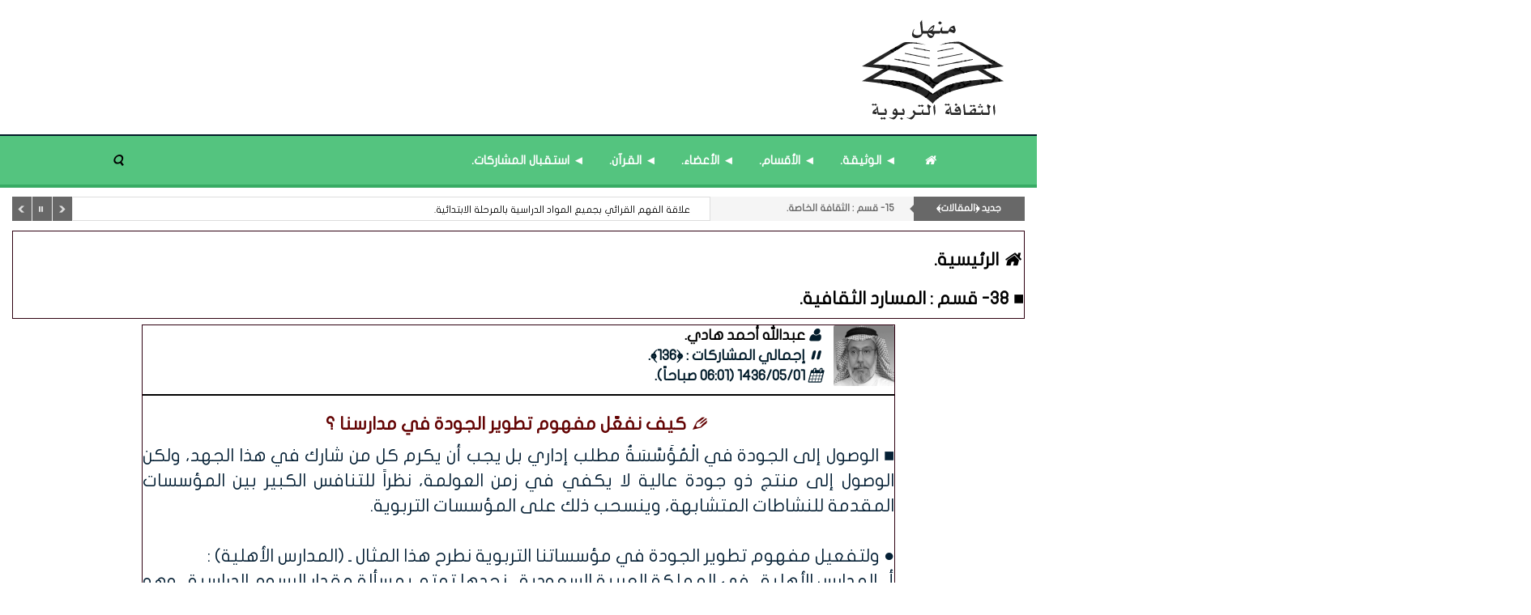

--- FILE ---
content_type: text/html; charset=UTF-8
request_url: https://www.manhal.net/art/s/1837
body_size: 7215
content:
<!DOCTYPE html>
<html dir="rtl" lang="ar-sa">
<head>
<link rel="pingback" href="https://www.manhal.net/xmlrpc.php" /><meta http-equiv="Content-Type" content="text/html; charset=utf-8">
<title>كيف نفعّل مفهوم تطوير الجودة في مدارسنا ؟ - منهل الثقافة التربوية</title>
<!--<base href="https://www.manhal.net/">-->
<meta charset="UTF-8">
<meta http-equiv="X-UA-Compatible" content="IE=edge">
<meta name="viewport" content="width=device-width, initial-scale=1">
<meta name="generator" content="Dimofinf CMS v5.0.0">
<meta name="keywords" content="كيف,نفع,ل,مفهوم,تطوير,الجودة,في,مدارسنا,,">
<meta name="description" content="■ الوصول إلى الجودة في الْمُؤَسَّسَةُ مطلب إداري بل يجب أن يكرم كل من شارك في هذا الجهد، ولكن الوصول إلى منتج ذو جودة عالية لا يكفي في زمن العولمة، نظراً ل..">
<meta name="viewport" content="width=device-width, initial-scale=1, maximum-scale=1, user-scalable=0">
<meta property="og:description" content="■ الوصول إلى الجودة في الْمُؤَسَّسَةُ مطلب إداري بل يجب أن يكرم كل من شارك في هذا الجهد، ولكن الوصول إلى منتج ذو جودة عالية لا يكفي في زمن العولمة، نظراً ل..">
<meta property="og:site_name" content="منهل الثقافة التربوية">
<meta property="og:url" content="https%3A%2F%2Fwww.manhal.net%2Fart%2Fs%2F1837"/>
<meta property="og:title" content="كيف نفعّل مفهوم تطوير الجودة في مدارسنا ؟ - منهل الثقافة التربوية">
<meta content="https://www.manhal.net/contents/userpic/649.jpg" property='og:image' />
<meta content="https://www.manhal.net/contents/userpic/649.jpg" name='twitter:image' />
<link id="favicon" rel="shortcut icon" href="https://www.manhal.net/contents/settings/favicon.ico">
<link rel="stylesheet" href="https://www.manhal.net/contents/cache/jscss/mamlaka/dimofinf_article_c_5.css">
<link rel="stylesheet" href="https://www.manhal.net/contents/cache/jscss/mamlaka/dimofinfplugins_article_c_5.css">


<!--[if lt IE 9]>
<script src="https://oss.maxcdn.com/html5shiv/3.7.2/html5shiv.min.js"></script>
<script src="https://oss.maxcdn.com/respond/1.4.2/respond.min.js"></script>
<script src="https://cdnjs.cloudflare.com/ajax/libs/modernizr/2.8.3/modernizr.js"></script>
<![endif]-->
<style type="text/css">
</style>
<script type="text/javascript">
var deviceType="c",activemodules=["article"],action="",this_script="article",token_value="guest",sessionurl_js="s=0bd0a96e1d498fc529faeb9525409194&",userinfoid=0,pluginname="﴿المقالات﴾";
</script>
<script type="text/javascript">
var livemode_status=false;
</script>





<script type="text/javascript" src="https://www.manhal.net/contents/cache/jscss/mamlaka/dimofinf_article_c_5.js"></script>
<script type="text/javascript" src="https://www.manhal.net/contents/cache/jscss/mamlaka/dimofinfextra_article_c_5.js" defer="defer"></script>
<script type="text/javascript" src="https://www.manhal.net/contents/cache/jscss/mamlaka/prism_article_c_5.js" defer="defer"></script>
<script type="text/javascript" src="https://www.manhal.net/contents/cache/jscss/mamlaka/whatsapp_article_c_5.js" defer="defer"></script>
<script type="text/javascript" src="https://www.manhal.net/contents/cache/jscss/mamlaka/smarticker_article_c_5.js" defer="defer"></script>


</div><script>if(lang_direction=="rtl"){ var langtype_rtl =true; }else{ var langtype_rtl =false;} </script>



<script>
$(function() {
// Check the initial Poistion of the Sticky Header
$(window).scroll(function() {
var menu_top = $("#header").outerHeight();
if($(window).scrollTop() > menu_top){
$(".menu_box").addClass("menu-scroll").css("top", "0");
$(".Dim_Search").addClass("search-scroll");
}
else{
$(".menu_box").removeClass("menu-scroll").css("top", "auto");
$(".Dim_Search").removeClass("search-scroll");
}
});
});
</script>
<script type="text/javascript">
if( typeof wabtn4fg === "undefined") {
wabtn4fg=1;
h=document.head||document.getElementsByTagName("head")[0];
s=document.createElement("script");
s.type="text/javascript";
s.src="https://www.manhal.net/style.php?js=whatsapp/js/whatsapp-button.js&module=whatsapp";
h.appendChild(s);
}
</script>
<script type="text/javascript">
</script>
</head>
<body>

<header>
<div class="page">  
<div id="header">
<div class="dimcontainer">
<div id="DimModal" class="modal fade modal-d2">
<div class="modal-dialog">
<div class="modal-content">
<div class="modal-header">
<button type="button" class="close pull-left" data-dismiss="modal" aria-hidden="true">&times;</button>
<h4 id="DimModalLabel" class="inline"></h4> <p id="DimModalLabel2" class="inline"></p>
</div>
<div id="DimModalMsg"></div>
<div class="modal-body"></div>
<div class="modal-footer"></div>
</div>
</div>
</div>
<div id="DimErrorBox" class="dimalert alert alert-warning fade in hidemsg">
<button type="button" class="close" onclick="hideError();">×</button>
<h1 class="alert-heading"></h1>
<p class="errormsg"></p>
</div>
<div id="DimSuccessBox" class="dimalert alert alert-success fade in hidemsg text-center">
<div class="close" onclick="hideSuccess();">×</div>
<p class="successmsg text-center"></p>
<div id="redirecturl" class="hidemsg text-center">
<i class="dimf-spin6 animate-spin"></i>
<a href="" class="redirecturlhref normal" >
اضغط هنا إن لم يقم المتصفح بتحويلك آليًا.</a>
</div>
</div>
<div id="validatorbox" class="hidemsg">
<div class="validatorbox cursor" onclick="hideValidate(this,'');">
<div class="tip-right"></div>
<ul>
<li class="validclose">×</li>
<li class="validmsg"></li>
</ul>
</div>
</div>
<div id="DimQtemp" class="editor_hide absolute"></div>
<div class="header-details col-xs-0 col-sm-0 col-md-0">
<ul class="details-list">

</a>
</li>
</ul>
</div>
<div class="clearfix logo">
<div class=" nopadding col-xs-12 col-sm-12 col-md-12 col-lg-12  header_logo_zone  pull-center" >
<div class=" col-xs-12 col-sm-12 col-md-12 col-lg-12 ">
<div class="logopic">
<a href='https://www.manhal.net/' title="منهل الثقافة التربوية">
<img src="https://www.manhal.net/styles/mamlaka/img/logo_0.png" alt="">
</a>
</div>
</div>
</div>
<div class="clear"></div>
</div>
</div>
</div>

<div class="clear"></div>
</div>
</header>
<div class="cwraper dimcontainer">
<div class=" nopadding col-xs-12 col-sm-12 col-md-12 col-lg-12  header_zone " >
<div class="nop  col-xs-12 col-sm-12 col-md-12 col-lg-12 ">
<div class="menu_box">
<div id="main-nav" class='main-nav '>
<div class="dimcontainer box_width">
<div class="clearfix">
<div id="Dim_Menu_id" class="col-xs-12 col-sm-12 col-md-12 nomp">
<!-- Nav -->
<nav class="navbar navbar-default">
<div class="container-fluid nop">
<div class="clearfix">
<button type="button" class="navbar-toggle" data-toggle="collapse" data-target="" id="menu-toggle-btn">
<span class="sr-only">Toggle navigation</span>
<span class="icon-bar"></span>
<span class="icon-bar"></span>
<span class="icon-bar"></span>
</button>
<i class="dimf-search-8 menu-search-icon" id="main-menu-search-icon"></i>
</div>
<div id="menu-container">
<div class="collapse navbar-collapse nop" id="MainNav-collapse">
<div class="main-menu-list">
<span class="menu-close-btn">
<span aria-hidden="true">&times;</span>
</span>
												<ul class="nav navbar-nav nav navbar-nav col-xs-12 col-sm-12 col-md-10" >
													<li class="list-nav  item1">
<a href='https://www.manhal.net/' target="_blank"> <i class="dimf-home"></i></a>
</li>
													<li class="list-nav  item2">
<a href='https://www.manhal.net/art/s/2038' target="_blank">◄ الوثيقة.</a>
</li>
													<li class="list-nav  item3">
<a href='https://www.manhal.net/art/l' target="_blank">◄ الأقسام.</a>
</li>
													<li class="list-nav  item4">
<a href='https://www.manhal.net/art/s/1205' target="_blank">◄ الأعضاء.</a>
</li>
													<li class="list-nav  item5">
<a href='https://www.manhal.net/art/s/17884' target="_blank">◄ القرآن.</a>
</li>
													<li class="list-nav  item6">
<a href='https://www.manhal.net/mailbox/newmail/1' target="_blank">◄ استقبال المشاركات.</a>
</li>
<li class="list-nav menu-search-btn">
<i class="dimf-search-8 menu-search-icon"></i>
</li>
												</ul>
											</div>
<div class="main-menu-list-bg"></div>
</div>
</div>
</div>
</nav>
<!-- End Nav -->
</div>
<div class="clear"></div>
</div>
</div>
</div>
	
</div>
</div><div class=" col-xs-12 col-sm-12 col-md-12 col-lg-12 ">
<div class="col-xs-12 col-sm-12 col-md-10 search-cont">
<div class="Dim_Search dim_search_container_overlay">
<div class="navbar-form nop Dim_srsh_bx">
<div id="search">
<form action="https://www.manhal.net/search.php?action=startsearch" method="post" class="form-search">
                            <input type="hidden" value="0bd0a96e1d498fc529faeb9525409194" name="s">
                            <input type="hidden" value="guest" name="token">
<input type="hidden" name="searchin" value="article" />
<div class="input-group">
<input type="text" class="form-control noshadow" name="keyword" id="searchInput" data-provide="typeahead" autocomplete="off" placeholder="بحث...">
<div class="srch-ctrl">
<div class="inlineblock">
<button type="button" name="relsearchin" class="btn dropdown-toggle" data-toggle="dropdown">
<i class="dimf-align-justify dimf-buffer"></i>
<span class="searchin"></span>
</button>
<ul id="searchul" class="dropdown-menu">
									<li data-value="profile" data-name="الأعضاء">
<a class="cursor">الأعضاء</a>
</li>
									<li data-value="article" data-name="﴿المقالات﴾">
<a class="cursor">﴿المقالات﴾</a>
</li>
								</ul>
</div>
</div>
<div class="Dim_SRCH_Sudgst">
<ul class="dropdown-menu typeahead"></ul>
</div>
</div>
</form>
</div>
</div>
	</div>
</div>
<script>
$(".menu-search-icon").click(function(){
$(".Dim_Search").slideToggle(150);
});
</script>
</div><div class=" col-xs-12 col-sm-12 col-md-12 col-lg-12 ">

<div id="dim_tricker" class="remove">
	<div class="dimticker_article tickers">
<ul>
			<li data-subcategory="▼قائمة محدثة : أحدث المشاركات ﴿مُختارات﴾." data-category="جديد ﴿المقالات﴾">
<a href="https://www.manhal.net/art/s/25250">تحرير القول في جريان الربا في الأوراق النقدية والرد على شبهات المخالفين.</a>
</li>
			<li data-subcategory="15- قسم : الثقافة الخاصة." data-category="جديد ﴿المقالات﴾">
<a href="https://www.manhal.net/art/s/24350">علاقة الفهم القرائي بجميع المواد الدراسية بالمرحلة الابتدائية.</a>
</li>
			<li data-subcategory="09- قسم : الثقافة المتزامنة." data-category="جديد ﴿المقالات﴾">
<a href="https://www.manhal.net/art/s/21373">مع قرب شهر رمضان : مراكز غسيل الكلى أو إفطار صائم.</a>
</li>
			<li data-subcategory="07- قسم : الثقافة المكانية." data-category="جديد ﴿المقالات﴾">
<a href="https://www.manhal.net/art/s/2350">في الثقافة العربية : جامعة الدول العربية - الدول الأعضاء.</a>
</li>
			<li data-subcategory="09- قسم : الثقافة المتزامنة." data-category="جديد ﴿المقالات﴾">
<a href="https://www.manhal.net/art/s/22439">مع بداية العام الدراسي الجديد : الأمانة التربوية.</a>
</li>
			<li data-subcategory="26- قسم : الثقافة العامة." data-category="جديد ﴿المقالات﴾">
<a href="https://www.manhal.net/art/s/15968">الهيئة السعودية للبيانات والذكاء الاصطناعي ﴿سدايا﴾.</a>
</li>
			<li data-subcategory="29- قسم : المُنوَّعات المصنَّفة «2»." data-category="جديد ﴿المقالات﴾">
<a href="https://www.manhal.net/art/s/22092">المداولة الإشرافية : ﴿مفهومها - أهدافها - خصائصها - أنواعها - إجراءاتها﴾.</a>
</li>
			<li data-subcategory="10- قسم : الثقافة التطبيقية." data-category="جديد ﴿المقالات﴾">
<a href="https://www.manhal.net/art/s/25235">مجدليات : ذكرى ووجد.</a>
</li>
			<li data-subcategory="02- قسم : الثقافة الأسرية." data-category="جديد ﴿المقالات﴾">
<a href="https://www.manhal.net/art/s/22270">مفردات الأسرة : ﴿الآل - العائلة - الأهل - الأقارب - الأرحام﴾.</a>
</li>
			<li data-subcategory="13- قسم : الثقافة التربوية." data-category="جديد ﴿المقالات﴾">
<a href="https://www.manhal.net/art/s/12631">الخريطة التربوية المدرسية الرقمية : تعريفها وأهميتها.</a>
</li>
		</ul>
</div>
<script type="text/javascript">
var srounded,
sshuffle,
t_rounded='',
t_shuffle='1';
(t_rounded == 1)? srounded=true: srounded=false;
(t_shuffle == 1)? sshuffle=true: sshuffle=false;
jQuery(function($) {
$("#dim_tricker").fadeIn();
$('.dimticker_article').smarticker({
controllerType:2,
theme:1,
animation:'fade',
speed:'',
pausetime:5000,
shadow:false,
googleFont:false,
rounded:srounded,
shuffle:sshuffle,
direction:'rtl'
});
});
//removed empty ticker
$(".dimticker_article").each(function() {
if($(".dimticker_article ul li").length == 0) {
$(".dimticker_article").remove();
}
});
</script>
</div>
</div>
</div>
<script type="text/javascript">
$(function(){
$('.showtool').click(function () {
$('#dimdialog').removeClass('editor_hide');
});
/* Side bar scroll */
$(".side-bar").mCustomScrollbar({
theme: "dark",
scrollInertia: 100,
scrollButtons: {enable: true},
mouseWheel: {scrollAmount: 200}
});
if ( !$.trim( $('.Dim_Search').html() ).length ) {
$('.search-icon').addClass('remove');
}
});
$('span[data-toggle="tooltip"]').tooltip();
$('i[data-toggle="tooltip"]').tooltip();
            
</script>
<div id="zonescontainer" class="clearfix" itemscope="itemscope" itemtype="http://schema.org/Article">
<div class=" nopadding col-xs-12 col-sm-12 col-md-12 col-lg-12  zone_1 " ><div class=" col-xs-12 col-sm-12 col-md-12 col-lg-12 ">
<div class="widget anno">
<h1><a href='https://www.manhal.net' itemprop="url"><i class="dimf-home"></i>الرئيسية.</a>
			<a href='https://www.manhal.net/art/l/798' itemprop="url"><h1>■ 38- قسم : المسارد الثقافية.</a></h1>
<div align="center">
<div class="xxsmall">  
  </div>
</ul>
<div class="clear"></div>
</div></div>
</div>		
<div class="clear"></div>
</div>
<div class="dimcontainer">
<div class=" nopadding col-xs-12 col-sm-12 col-md-12 col-lg-12  footer_zone " >
<div class=" col-xs-9 col-sm-9 col-md-9 col-lg-9  pull-center clear-both">
<div class="widget">

<div id="replaceme-1" class="article_show" itemscope="itemscope" itemtype="http://schema.org/Article">
					<div class="show-fixed-bar">
<div>
<div class="widget anno">
<div class="fontsize-hover list relative">
<div class="data-show article-author">
<div class="cont-img pull-right grid-margin-left">
<img class="img-md" src='https://www.manhal.net/contents/userpic/649.jpg' alt='عبدالله أحمد هادي' title='عبدالله أحمد هادي'>
</div>
</div>
<div class="xlarge">
<span class="blue bold spanprevtitle prev_ph">
<i class="dimf-user"></i><a class="xlarge" href='https://www.manhal.net/profile/649'><span class=>عبدالله أحمد هادي.</span></a><span class="separator"></span>
<br/>
<i data-fip-value="dimf-pause-2" class="dimf-pause-2"></i>إجمالي المشاركات : ﴿136﴾.
<br/>
<i data-fip-value="dimf-calendar" class="dimf-calendar"></i></a><span>1436/05/01 (06:01 صباحاً)</span><span class="titlemodule"></span>.</a>
</div>
<span class="sperate"></span>
<div align="center">
<h1>
<span class="red bold spanprevtitle prev_ph"><i data-fip-value="dimf-pencil-alt-1" class="dimf-pencil-alt-1"></i>كيف نفعّل مفهوم تطوير الجودة في مدارسنا ؟</h1>
</div>

<div class="xxsmall"><div align="justify"><span class="darkblue spanprevtitle prev_ph">■ الوصول إلى الجودة في الْمُؤَسَّسَةُ مطلب إداري بل يجب أن يكرم كل من شارك في هذا الجهد، ولكن الوصول إلى منتج ذو جودة عالية لا يكفي في زمن العولمة، نظراً للتنافس الكبير بين المؤسسات المقدمة للنشاطات المتشابهة، وينسحب ذلك على المؤسسات التربوية.<br />
<br />
● ولتفعيل مفهوم تطوير الجودة في مؤسساتنا التربوية نطرح هذا المثال ـ (المدارس الأهلية) :<br />
أ ـ المدارس الأهلية ـ في المملكة العربية السعودية ـ نجدها تهتم بمسألة مقدار الرسوم الدراسية ـ وهو حق من حقوقها ـ بالنظر إلى نوع المنهج الذي سيقدم للطلاب، مع التركيز على المواد الدراسية ذات الإقبال الكبير (الحاسب الآلي ـ اللغة الإنجليزية)، إضافة إلى مقارنة ما يقدم في المدارس الأهلية الأخرى نظير ما تقدمة المدرسة مكان المقارنة.<br />
وبالتالي فأن المستفيد أو العملاء في هذه الحالة هم شريحة الطلاب، من حيث المادة العلمية التي سيحصلون عليها ومدى ملائمتها لسوق العمل حين الحصول على الشهادة الدراسية.<br />
ب ـ حتى يتم ضمان استمرارية الجودة في المؤسسة ـ المدارس الأهلية ـ، يتطلب العمل على تطوير جودة المنتج، لأن المنتج إذا توقف عند مستوى جودة معينة ولم يطور، عندها سوف يأتي منتج أخر يصل إلى مستوى المنتج الأول ومن ثم يتفوق عليه، ويبقى المنتج الأول على حاله.<br />
ج ـ ذلك يقود افتراضاً إلى تطوير جودة المنتج، وهو ما يعرف بمصطلح <span data-dim="efcolor" data-efc="darkred" style="color:darkred;">تطوير الجودة</span> Quality Improvement.<br />
د ـ مما سبق يُمكن القول : إن تطوير الجودة هو العمل على تقليل الاختلافات بين الإجراءات القائمة عن الإجراءات المثالية. وهذا التعريف يحدد لنا تعريف المشكلة، وهو الفرق بين المفروض أن يكون (الهدف المثالي) والواقع فعلاً.<br />
فكلما كان الفرق ضئيلاً نستطيع أن نجزم أن الإجراءات تسير على النهج المطلوب، وخاصة اذا لم يكن هناك فرق، بمعنى أن المفروض يساوي الواقع فعلاً. وكلما كان، الفرق بين المفروض أن يكون والواقع كبيراً، عندها نستطيع التأكيد على بروز مشكلة تحتاج إلى علاج، ويكون ذلك باستخدام طرق تطبيق أساليب الجودة المختلفة، ومن ثم تطويرها.<br />
<br />
إذاً عند بدأ القيام بإجراء أي تطوير لعمل، وليكن إجراءات إدارية في المؤسسة، يجب أولا التعرف على حجم المشكلة ويكون ذلك من خلال قياس متوسط الأداء، ثم تعمل خطة معينة لتطوير الأداء، ثم يتبع ذلك قياس مستوى الأداء مرة أخرى بعد فترة زمنية محددة مسبقاً، للتعرف على مقدار التقدم والتطوير الذي حدث من خلال الخطة الموضوعة سلفاً، ومن ثم نستطيع أن نقرر ما إذا كانت إجراءات التطوير تسير بالشكل الصحيح أم لا.<br />
<br />
● من أساليب تطوير الجودة :<br />
1 ـ أسلوب المقارنة المرجعية.<br />
المقارنة المرجعية هي أحد الأساليب التي تساهم في تطوير الجودة من خلال العمل على مقارنة مستوى الأداء للمؤسسة مع مؤسسة أخرى، تقدم نفس الخدمات مكان الدراسة، ولكن مستوى أداءها ذو جودة عالية.<br />
<br />
● ومن الإجراءات التي تستخدم في أسلوب المقارنة المرجعية :<br />
1 ـ تحديد فكرة المشروع الرئيسة ومن ثم الاختيار المثالي للمؤسسة التي سوف يقارن معها.<br />
2 ـ التخطيط : وضع حدود الأهداف والتطوير.<br />
3 ـ تجميع المعلومات والبيانات الإحصائية.<br />
4 ـ التقويم المستمر ـ الختامي.<br />
5 ـ التطبيق والتنفيذ والتطوير للحصول على الأداء المتميز.<br />
6 ـ مراقبة التطبيق مع التقويم فالتطوير.<br />
7 ـ تجديد وتحديث معايير المقارنة المرجعية.<br />
<br />
2 ـ أسلوب إعادة هندسة الإجراءات.<br />
إعادة هندسة الإجراءات يعرف على أنه محاولة التطوير باستخدام إعادة التفكير في سير الإجراء التقليدي للحصول على تطوير في الإجراء أو في التكلفة أو في سرعة الإنجاز، وغيرها.<br />
ويكمن النجاح الفعلي للتطوير هنا في العمل على التعرف جيداً على الإجراء المتبع ومن ثم التفكير الإبداعي لتجنب الأسلوب التقليدي في سير الإجراء للحصول على جودة الأداء بأقل التكاليف، بالإضافة إلى أهمية الاستفادة من التقنية الحديثة لتدعيم هذا التطوير.<br />
ويُفترض مراعاة أن تطبيق أسلوب إعادة هندسة الإجراءات يكون أقل فاعلية إذا استخدم بمفرده، بينما إذا تمت الاستفادة من أسلوب المقارنة المرجعية مع إعادة هندسة الإجراءات فإن ذلك سوف يساهم كثيراً على التطوير.<br />
<b><img id="image_778973758" class="magnify" src="https://www.manhal.net/123/Signw.png" title="image" alt="image" /><a  data-dim='elink'  href="http://www.manhal.net/art/s/24859" target="_blank" rel="nofollow"> مصطلح : (إن شاء الله ــ بإذن الله) في القرآن الكريم</a>.</b></div>
</article>

</div></div>
</div></div>
    </div>
</div>
</div>
</div>
<footer id="footer" class="clear">
<div class="footerparent">
<div class="dimcontainer clearfix">
<div class="col-xs-12 col-md-10 mx-auto">
<div class=" nopadding col-xs-12 col-sm-12 col-md-12 col-lg-12  footer_nav_zone  pull-center" >
<div class="dontdragme  col-xs-2 col-sm-2 col-md-2 col-lg-2 ">
</div>
</div>
</div>
</div>
</div>
<div class="footer-bottom">
<div class='col-xs-12 col-sm-10 pull-center footer-copyrights-cont'>
■ انطلاق منتدى منهل الثقافة التربوية: يوم الأربعاء المصادف غرة شهر محرم 1429هـ، الموافق التاسع من يناير 2008م.
<br/>
■ المواد المنشورة في مَنْهَل تعبر عن رأي كاتبها. ويحق للقارئ الاستفادة من محتوياته في الاستخدام الشخصي مع ذكر المصدر. مُعظَم المقالات أعيد ترتيب نشرها ليتوافق مع الفهرسة الزمنية للقسم.
</div>
<div><span id="">Powered by <a title="Powered by Dimofinf CMS" href="https://www.dimofinf.net" target="_blank">Dimofinf CMS</a> v5.0.0<br />Copyright<sup>&copy;</sup> Dimensions Of Information.</span><br /></div>
</div>
</div>
<div class="clear"></div>
</footer>
<div id="to_top">
<i class="dimf-up-open"></i>
</div>

<script type="text/javascript">
$(function(){
$(".dim_f_B").theiaStickySidebar();
});
</script>
</body>
</html>
<span class="m50 hr"></span>